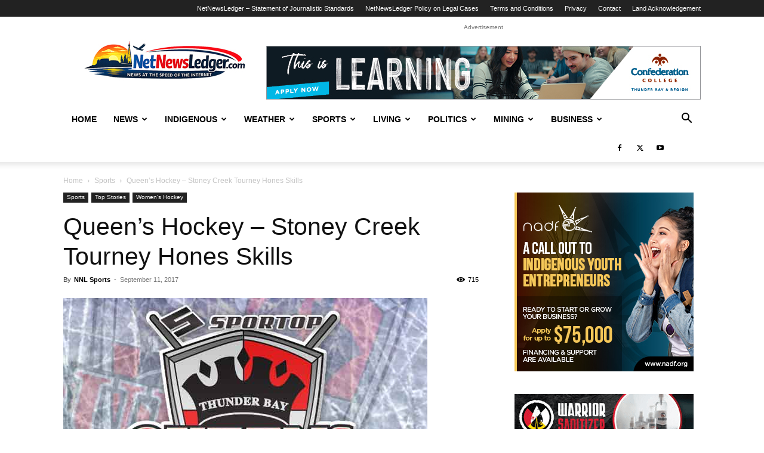

--- FILE ---
content_type: text/html; charset=UTF-8
request_url: https://www.netnewsledger.com/wp-admin/admin-ajax.php?td_theme_name=Newspaper&v=12.6.6
body_size: -166
content:
{"79250":715}

--- FILE ---
content_type: text/javascript;charset=UTF-8
request_url: https://www.netnewsledger.com/wp-content/plugins/oiopub-direct/js_http.php?queries[]=type%3Dbanner%26zone%3D1%26align%3Dcenter%26refresh%3D0%26rand%3D50620603&queries[]=type%3Dbanner%26zone%3D7%26align%3Dcenter%26refresh%3D0%26rand%3D1611380&queries[]=type%3Dbanner%26zone%3D8%26align%3Dcenter%26refresh%3D0%26rand%3D82114008&queries[]=type%3Dbanner%26zone%3D9%26align%3Dcenter%26refresh%3D0%26rand%3D53551248&queries[]=type%3Dbanner%26zone%3D10%26align%3Dcenter%26refresh%3D0%26rand%3D82434480&queries[]=type%3Dbanner%26zone%3D11%26align%3Dcenter%26refresh%3D0%26rand%3D14018386&rand=88521587&cls=oio90789174&ref=0
body_size: 1171
content:
oio90789174.json([{"id":"","zone":1,"type":"banner","refresh":0,"query":"type=banner&zone=1&align=center&refresh=0&rand=50620603","content":"<style type=\"text\/css\">\n#oio-banner-1 { max-width: 728px !important; margin: 0 auto !important; }\n#oio-banner-1 .oio-slot { width: 100% !important; margin: 0% 0% 0% 0% !important; padding-bottom: 12.362% !important; }\n#oio-banner-1 .oio-last-col { margin-right: 0 !important; }\n#oio-banner-1 .oio-last-row { margin-bottom: 0 !important; }\n<\/style>\n<ul class=\"oio-banner-zone\" id=\"oio-banner-1\">\n<li class=\"oio-slot oio-last-col oio-last-row\"><a rel=\"nofollow\" target=\"_blank\" href=\"https:\/\/www.netnewsledger.com\/wp-content\/plugins\/oiopub-direct\/modules\/tracker\/go.php?id=528\" title=\"\"><img src=\"https:\/\/www.netnewsledger.com\/wp-content\/plugins\/oiopub-direct\/uploads\/pxab3p_6294_CC_RecruitmentCampaign2627_728x90.jpg\" width=\"728\" height=\"90\" border=\"0\" alt=\"\" \/><\/a><\/li>\n<\/ul>\n<script>\n(function(){for(var a=document.getElementById(\"oio-banner-1\"),b=a,c,d=window.getComputedStyle;!a.clientWidth;){b=b.parentNode;if(!b||!d||1!==b.nodeType)break;c=d(b,null).getPropertyValue(\"float\");if(\"left\"==c||\"right\"==c){b.style.width=\"100%\";b.style.maxWidth=\"728px\";if(b.clientWidth)break;}}})();\n<\/script>","css":"https:\/\/www.netnewsledger.com\/wp-content\/plugins\/oiopub-direct\/images\/style\/output.css?262"},{"id":"","zone":7,"type":"banner","refresh":0,"query":"type=banner&zone=7&align=center&refresh=0&rand=1611380","content":"<style type=\"text\/css\">\n#oio-banner-7 { max-width: 300px !important; margin: 0 auto !important; }\n#oio-banner-7 .oio-slot { width: 100% !important; margin: 0% 0% 0% 0% !important; padding-bottom: 100% !important; }\n#oio-banner-7 .oio-last-col { margin-right: 0 !important; }\n#oio-banner-7 .oio-last-row { margin-bottom: 0 !important; }\n<\/style>\n<ul class=\"oio-banner-zone\" id=\"oio-banner-7\">\n<li class=\"oio-slot oio-last-col oio-last-row\"><a rel=\"nofollow\" target=\"_blank\" href=\"https:\/\/www.netnewsledger.com\/wp-content\/plugins\/oiopub-direct\/modules\/tracker\/go.php?id=508\" title=\"\"><img src=\"https:\/\/www.netnewsledger.com\/wp-content\/plugins\/oiopub-direct\/uploads\/aquGg6_NNL-Youth-Loans-Box-Ad-April-2024.jpg\" width=\"300\" height=\"300\" border=\"0\" alt=\"\" \/><\/a><\/li>\n<\/ul>\n<script>\n(function(){for(var a=document.getElementById(\"oio-banner-7\"),b=a,c,d=window.getComputedStyle;!a.clientWidth;){b=b.parentNode;if(!b||!d||1!==b.nodeType)break;c=d(b,null).getPropertyValue(\"float\");if(\"left\"==c||\"right\"==c){b.style.width=\"100%\";b.style.maxWidth=\"300px\";if(b.clientWidth)break;}}})();\n<\/script>"},{"id":"","zone":8,"type":"banner","refresh":0,"query":"type=banner&zone=8&align=center&refresh=0&rand=82114008","content":"<style type=\"text\/css\">\n#oio-banner-8 { max-width: 300px !important; margin: 0 auto !important; }\n#oio-banner-8 .oio-slot { width: 100% !important; margin: 0% 0% 0% 0% !important; padding-bottom: 100% !important; }\n#oio-banner-8 .oio-last-col { margin-right: 0 !important; }\n#oio-banner-8 .oio-last-row { margin-bottom: 0 !important; }\n<\/style>\n<ul class=\"oio-banner-zone\" id=\"oio-banner-8\">\n<li class=\"oio-slot oio-last-col oio-last-row\"><a rel=\"nofollow\" target=\"_blank\" href=\"https:\/\/www.netnewsledger.com\/wp-content\/plugins\/oiopub-direct\/modules\/tracker\/go.php?id=426\" title=\"work wear\"><img src=\"https:\/\/www.netnewsledger.com\/wp-content\/plugins\/oiopub-direct\/uploads\/9Ww0K6_SS - 7 images (high res).gif\" width=\"300\" height=\"300\" border=\"0\" alt=\"work wear\" \/><\/a><\/li>\n<\/ul>\n<script>\n(function(){for(var a=document.getElementById(\"oio-banner-8\"),b=a,c,d=window.getComputedStyle;!a.clientWidth;){b=b.parentNode;if(!b||!d||1!==b.nodeType)break;c=d(b,null).getPropertyValue(\"float\");if(\"left\"==c||\"right\"==c){b.style.width=\"100%\";b.style.maxWidth=\"300px\";if(b.clientWidth)break;}}})();\n<\/script>"},{"id":"","zone":9,"type":"banner","refresh":0,"query":"type=banner&zone=9&align=center&refresh=0&rand=53551248","content":"<style type=\"text\/css\">\n#oio-banner-9 { max-width: 300px !important; margin: 0 auto !important; }\n#oio-banner-9 .oio-slot { width: 100% !important; margin: 0% 0% 0% 0% !important; padding-bottom: 100% !important; }\n#oio-banner-9 .oio-last-col { margin-right: 0 !important; }\n#oio-banner-9 .oio-last-row { margin-bottom: 0 !important; }\n<\/style>\n<ul class=\"oio-banner-zone\" id=\"oio-banner-9\">\n<li class=\"oio-slot oio-last-col oio-last-row\"><a rel=\"nofollow\" target=\"_blank\" href=\"https:\/\/www.netnewsledger.com\/wp-content\/plugins\/oiopub-direct\/modules\/tracker\/go.php?id=431\" title=\"ledgers accounting taxes\"><img src=\"https:\/\/www.netnewsledger.com\/wp-content\/plugins\/oiopub-direct\/uploads\/CmFIvr_Thunderbay Web Ad.jpeg\" width=\"300\" height=\"300\" border=\"0\" alt=\"ledgers accounting taxes\" \/><\/a><\/li>\n<\/ul>\n<script>\n(function(){for(var a=document.getElementById(\"oio-banner-9\"),b=a,c,d=window.getComputedStyle;!a.clientWidth;){b=b.parentNode;if(!b||!d||1!==b.nodeType)break;c=d(b,null).getPropertyValue(\"float\");if(\"left\"==c||\"right\"==c){b.style.width=\"100%\";b.style.maxWidth=\"300px\";if(b.clientWidth)break;}}})();\n<\/script>"},{"id":"","zone":10,"type":"banner","refresh":0,"query":"type=banner&zone=10&align=center&refresh=0&rand=82434480","content":"<style type=\"text\/css\">\n#oio-banner-10 { max-width: 300px !important; margin: 0 auto !important; }\n#oio-banner-10 .oio-slot { width: 100% !important; margin: 0% 0% 0% 0% !important; padding-bottom: 100% !important; }\n#oio-banner-10 .oio-last-col { margin-right: 0 !important; }\n#oio-banner-10 .oio-last-row { margin-bottom: 0 !important; }\n<\/style>\n<ul class=\"oio-banner-zone\" id=\"oio-banner-10\">\n<li class=\"oio-slot oio-last-col oio-last-row\"><a rel=\"nofollow\" target=\"_blank\" href=\"https:\/\/www.netnewsledger.com\/wp-content\/plugins\/oiopub-direct\/modules\/tracker\/go.php?id=371\" title=\"Sencia - Mobile Ready - Responsive Design\"><img src=\"https:\/\/www.netnewsledger.com\/wp-content\/plugins\/oiopub-direct\/uploads\/92n7Kr_300x300_animated Mar 2018.gif\" width=\"300\" height=\"300\" border=\"0\" alt=\"Sencia - Mobile Ready - Responsive Design\" \/><\/a><\/li>\n<\/ul>\n<script>\n(function(){for(var a=document.getElementById(\"oio-banner-10\"),b=a,c,d=window.getComputedStyle;!a.clientWidth;){b=b.parentNode;if(!b||!d||1!==b.nodeType)break;c=d(b,null).getPropertyValue(\"float\");if(\"left\"==c||\"right\"==c){b.style.width=\"100%\";b.style.maxWidth=\"300px\";if(b.clientWidth)break;}}})();\n<\/script>"},{"id":"","zone":11,"type":"banner","refresh":0,"query":"type=banner&zone=11&align=center&refresh=0&rand=14018386","content":"<style type=\"text\/css\">\n#oio-banner-11 { max-width: 300px !important; margin: 0 auto !important; }\n#oio-banner-11 .oio-slot { width: 100% !important; margin: 0% 0% 0% 0% !important; padding-bottom: 83.333% !important; }\n#oio-banner-11 .oio-last-col { margin-right: 0 !important; }\n#oio-banner-11 .oio-last-row { margin-bottom: 0 !important; }\n<\/style>\n<ul class=\"oio-banner-zone\" id=\"oio-banner-11\">\n<li class=\"oio-slot oio-last-col oio-last-row\"><a rel=\"nofollow\" target=\"_blank\" href=\"https:\/\/www.netnewsledger.com\/wp-content\/plugins\/oiopub-direct\/modules\/tracker\/go.php?id=150\" title=\"Impact Promotions - Branding your business and organization\"><img src=\"https:\/\/www.netnewsledger.com\/wp-content\/plugins\/oiopub-direct\/uploads\/AUTn9N_Impact Promotions.jpg\" width=\"300\" height=\"250\" border=\"0\" alt=\"Impact Promotions - Branding your business and organization\" \/><\/a><\/li>\n<\/ul>\n<script>\n(function(){for(var a=document.getElementById(\"oio-banner-11\"),b=a,c,d=window.getComputedStyle;!a.clientWidth;){b=b.parentNode;if(!b||!d||1!==b.nodeType)break;c=d(b,null).getPropertyValue(\"float\");if(\"left\"==c||\"right\"==c){b.style.width=\"100%\";b.style.maxWidth=\"300px\";if(b.clientWidth)break;}}})();\n<\/script>"}]);